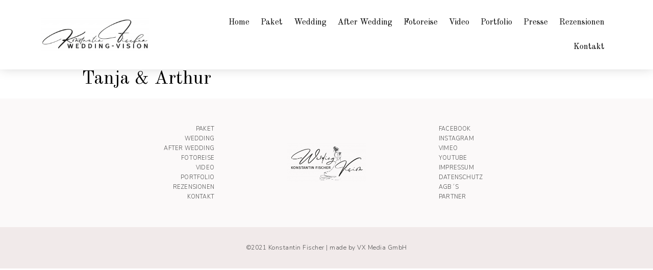

--- FILE ---
content_type: text/html; charset=UTF-8
request_url: https://wedding-vision.net/rezension/tanja-arthur/
body_size: 8192
content:
<!doctype html>
<html lang="de">
<head>
	<meta charset="UTF-8">
		<meta name="viewport" content="width=device-width, initial-scale=1">
	<link rel="profile" href="http://gmpg.org/xfn/11">
	<meta name='robots' content='index, follow, max-image-preview:large, max-snippet:-1, max-video-preview:-1' />

	<!-- This site is optimized with the Yoast SEO plugin v20.7 - https://yoast.com/wordpress/plugins/seo/ -->
	<title>Tanja &amp; Arthur - Konstantin Fischer Hochzeitsfotograf Ulm/Neu-Ulm</title><link rel="preload" as="style" href="https://fonts.googleapis.com/css?family=Old%20Standard%20TT%3A100%2C100italic%2C200%2C200italic%2C300%2C300italic%2C400%2C400italic%2C500%2C500italic%2C600%2C600italic%2C700%2C700italic%2C800%2C800italic%2C900%2C900italic%7CNunito%20Sans%3A100%2C100italic%2C200%2C200italic%2C300%2C300italic%2C400%2C400italic%2C500%2C500italic%2C600%2C600italic%2C700%2C700italic%2C800%2C800italic%2C900%2C900italic&#038;display=swap" /><link rel="stylesheet" href="https://fonts.googleapis.com/css?family=Old%20Standard%20TT%3A100%2C100italic%2C200%2C200italic%2C300%2C300italic%2C400%2C400italic%2C500%2C500italic%2C600%2C600italic%2C700%2C700italic%2C800%2C800italic%2C900%2C900italic%7CNunito%20Sans%3A100%2C100italic%2C200%2C200italic%2C300%2C300italic%2C400%2C400italic%2C500%2C500italic%2C600%2C600italic%2C700%2C700italic%2C800%2C800italic%2C900%2C900italic&#038;display=swap" media="print" onload="this.media='all'" /><noscript><link rel="stylesheet" href="https://fonts.googleapis.com/css?family=Old%20Standard%20TT%3A100%2C100italic%2C200%2C200italic%2C300%2C300italic%2C400%2C400italic%2C500%2C500italic%2C600%2C600italic%2C700%2C700italic%2C800%2C800italic%2C900%2C900italic%7CNunito%20Sans%3A100%2C100italic%2C200%2C200italic%2C300%2C300italic%2C400%2C400italic%2C500%2C500italic%2C600%2C600italic%2C700%2C700italic%2C800%2C800italic%2C900%2C900italic&#038;display=swap" /></noscript><link rel="stylesheet" href="https://wedding-vision.net/wp-content/cache/min/1/b208ee27577185b2803963419213e011.css" media="all" data-minify="1" />
	<link rel="canonical" href="https://wedding-vision.net/rezension/tanja-arthur/" />
	<meta property="og:locale" content="de_DE" />
	<meta property="og:type" content="article" />
	<meta property="og:title" content="Tanja &amp; Arthur - Konstantin Fischer Hochzeitsfotograf Ulm/Neu-Ulm" />
	<meta property="og:url" content="https://wedding-vision.net/rezension/tanja-arthur/" />
	<meta property="og:site_name" content="Konstantin Fischer Hochzeitsfotograf Ulm/Neu-Ulm" />
	<meta property="article:modified_time" content="2021-10-25T13:13:42+00:00" />
	<meta name="twitter:card" content="summary_large_image" />
	<script type="application/ld+json" class="yoast-schema-graph">{"@context":"https://schema.org","@graph":[{"@type":"WebPage","@id":"https://wedding-vision.net/rezension/tanja-arthur/","url":"https://wedding-vision.net/rezension/tanja-arthur/","name":"Tanja & Arthur - Konstantin Fischer Hochzeitsfotograf Ulm/Neu-Ulm","isPartOf":{"@id":"https://wedding-vision.net/#website"},"datePublished":"2021-10-21T09:26:14+00:00","dateModified":"2021-10-25T13:13:42+00:00","breadcrumb":{"@id":"https://wedding-vision.net/rezension/tanja-arthur/#breadcrumb"},"inLanguage":"de","potentialAction":[{"@type":"ReadAction","target":["https://wedding-vision.net/rezension/tanja-arthur/"]}]},{"@type":"BreadcrumbList","@id":"https://wedding-vision.net/rezension/tanja-arthur/#breadcrumb","itemListElement":[{"@type":"ListItem","position":1,"name":"Startseite","item":"https://wedding-vision.net/"},{"@type":"ListItem","position":2,"name":"Tanja &#038; Arthur"}]},{"@type":"WebSite","@id":"https://wedding-vision.net/#website","url":"https://wedding-vision.net/","name":"Konstantin Fischer Hochzeitsfotograf Ulm/Neu-Ulm","description":"Wedding Vision, Hochzeitsfotograf, Hochzeitsvideograf, After Wedding, Fotoreisen","potentialAction":[{"@type":"SearchAction","target":{"@type":"EntryPoint","urlTemplate":"https://wedding-vision.net/?s={search_term_string}"},"query-input":"required name=search_term_string"}],"inLanguage":"de"}]}</script>
	<!-- / Yoast SEO plugin. -->


<link href='https://fonts.gstatic.com' crossorigin rel='preconnect' />
<link rel="alternate" type="application/rss+xml" title="Konstantin Fischer Hochzeitsfotograf Ulm/Neu-Ulm &raquo; Feed" href="https://wedding-vision.net/feed/" />
<link rel="alternate" title="oEmbed (JSON)" type="application/json+oembed" href="https://wedding-vision.net/wp-json/oembed/1.0/embed?url=https%3A%2F%2Fwedding-vision.net%2Frezension%2Ftanja-arthur%2F" />
<link rel="alternate" title="oEmbed (XML)" type="text/xml+oembed" href="https://wedding-vision.net/wp-json/oembed/1.0/embed?url=https%3A%2F%2Fwedding-vision.net%2Frezension%2Ftanja-arthur%2F&#038;format=xml" />
<style id='wp-img-auto-sizes-contain-inline-css' type='text/css'>
img:is([sizes=auto i],[sizes^="auto," i]){contain-intrinsic-size:3000px 1500px}
/*# sourceURL=wp-img-auto-sizes-contain-inline-css */
</style>

<style id='wp-emoji-styles-inline-css' type='text/css'>

	img.wp-smiley, img.emoji {
		display: inline !important;
		border: none !important;
		box-shadow: none !important;
		height: 1em !important;
		width: 1em !important;
		margin: 0 0.07em !important;
		vertical-align: -0.1em !important;
		background: none !important;
		padding: 0 !important;
	}
/*# sourceURL=wp-emoji-styles-inline-css */
</style>

<style id='global-styles-inline-css' type='text/css'>
:root{--wp--preset--aspect-ratio--square: 1;--wp--preset--aspect-ratio--4-3: 4/3;--wp--preset--aspect-ratio--3-4: 3/4;--wp--preset--aspect-ratio--3-2: 3/2;--wp--preset--aspect-ratio--2-3: 2/3;--wp--preset--aspect-ratio--16-9: 16/9;--wp--preset--aspect-ratio--9-16: 9/16;--wp--preset--color--black: #000000;--wp--preset--color--cyan-bluish-gray: #abb8c3;--wp--preset--color--white: #ffffff;--wp--preset--color--pale-pink: #f78da7;--wp--preset--color--vivid-red: #cf2e2e;--wp--preset--color--luminous-vivid-orange: #ff6900;--wp--preset--color--luminous-vivid-amber: #fcb900;--wp--preset--color--light-green-cyan: #7bdcb5;--wp--preset--color--vivid-green-cyan: #00d084;--wp--preset--color--pale-cyan-blue: #8ed1fc;--wp--preset--color--vivid-cyan-blue: #0693e3;--wp--preset--color--vivid-purple: #9b51e0;--wp--preset--gradient--vivid-cyan-blue-to-vivid-purple: linear-gradient(135deg,rgb(6,147,227) 0%,rgb(155,81,224) 100%);--wp--preset--gradient--light-green-cyan-to-vivid-green-cyan: linear-gradient(135deg,rgb(122,220,180) 0%,rgb(0,208,130) 100%);--wp--preset--gradient--luminous-vivid-amber-to-luminous-vivid-orange: linear-gradient(135deg,rgb(252,185,0) 0%,rgb(255,105,0) 100%);--wp--preset--gradient--luminous-vivid-orange-to-vivid-red: linear-gradient(135deg,rgb(255,105,0) 0%,rgb(207,46,46) 100%);--wp--preset--gradient--very-light-gray-to-cyan-bluish-gray: linear-gradient(135deg,rgb(238,238,238) 0%,rgb(169,184,195) 100%);--wp--preset--gradient--cool-to-warm-spectrum: linear-gradient(135deg,rgb(74,234,220) 0%,rgb(151,120,209) 20%,rgb(207,42,186) 40%,rgb(238,44,130) 60%,rgb(251,105,98) 80%,rgb(254,248,76) 100%);--wp--preset--gradient--blush-light-purple: linear-gradient(135deg,rgb(255,206,236) 0%,rgb(152,150,240) 100%);--wp--preset--gradient--blush-bordeaux: linear-gradient(135deg,rgb(254,205,165) 0%,rgb(254,45,45) 50%,rgb(107,0,62) 100%);--wp--preset--gradient--luminous-dusk: linear-gradient(135deg,rgb(255,203,112) 0%,rgb(199,81,192) 50%,rgb(65,88,208) 100%);--wp--preset--gradient--pale-ocean: linear-gradient(135deg,rgb(255,245,203) 0%,rgb(182,227,212) 50%,rgb(51,167,181) 100%);--wp--preset--gradient--electric-grass: linear-gradient(135deg,rgb(202,248,128) 0%,rgb(113,206,126) 100%);--wp--preset--gradient--midnight: linear-gradient(135deg,rgb(2,3,129) 0%,rgb(40,116,252) 100%);--wp--preset--font-size--small: 13px;--wp--preset--font-size--medium: 20px;--wp--preset--font-size--large: 36px;--wp--preset--font-size--x-large: 42px;--wp--preset--spacing--20: 0.44rem;--wp--preset--spacing--30: 0.67rem;--wp--preset--spacing--40: 1rem;--wp--preset--spacing--50: 1.5rem;--wp--preset--spacing--60: 2.25rem;--wp--preset--spacing--70: 3.38rem;--wp--preset--spacing--80: 5.06rem;--wp--preset--shadow--natural: 6px 6px 9px rgba(0, 0, 0, 0.2);--wp--preset--shadow--deep: 12px 12px 50px rgba(0, 0, 0, 0.4);--wp--preset--shadow--sharp: 6px 6px 0px rgba(0, 0, 0, 0.2);--wp--preset--shadow--outlined: 6px 6px 0px -3px rgb(255, 255, 255), 6px 6px rgb(0, 0, 0);--wp--preset--shadow--crisp: 6px 6px 0px rgb(0, 0, 0);}:where(.is-layout-flex){gap: 0.5em;}:where(.is-layout-grid){gap: 0.5em;}body .is-layout-flex{display: flex;}.is-layout-flex{flex-wrap: wrap;align-items: center;}.is-layout-flex > :is(*, div){margin: 0;}body .is-layout-grid{display: grid;}.is-layout-grid > :is(*, div){margin: 0;}:where(.wp-block-columns.is-layout-flex){gap: 2em;}:where(.wp-block-columns.is-layout-grid){gap: 2em;}:where(.wp-block-post-template.is-layout-flex){gap: 1.25em;}:where(.wp-block-post-template.is-layout-grid){gap: 1.25em;}.has-black-color{color: var(--wp--preset--color--black) !important;}.has-cyan-bluish-gray-color{color: var(--wp--preset--color--cyan-bluish-gray) !important;}.has-white-color{color: var(--wp--preset--color--white) !important;}.has-pale-pink-color{color: var(--wp--preset--color--pale-pink) !important;}.has-vivid-red-color{color: var(--wp--preset--color--vivid-red) !important;}.has-luminous-vivid-orange-color{color: var(--wp--preset--color--luminous-vivid-orange) !important;}.has-luminous-vivid-amber-color{color: var(--wp--preset--color--luminous-vivid-amber) !important;}.has-light-green-cyan-color{color: var(--wp--preset--color--light-green-cyan) !important;}.has-vivid-green-cyan-color{color: var(--wp--preset--color--vivid-green-cyan) !important;}.has-pale-cyan-blue-color{color: var(--wp--preset--color--pale-cyan-blue) !important;}.has-vivid-cyan-blue-color{color: var(--wp--preset--color--vivid-cyan-blue) !important;}.has-vivid-purple-color{color: var(--wp--preset--color--vivid-purple) !important;}.has-black-background-color{background-color: var(--wp--preset--color--black) !important;}.has-cyan-bluish-gray-background-color{background-color: var(--wp--preset--color--cyan-bluish-gray) !important;}.has-white-background-color{background-color: var(--wp--preset--color--white) !important;}.has-pale-pink-background-color{background-color: var(--wp--preset--color--pale-pink) !important;}.has-vivid-red-background-color{background-color: var(--wp--preset--color--vivid-red) !important;}.has-luminous-vivid-orange-background-color{background-color: var(--wp--preset--color--luminous-vivid-orange) !important;}.has-luminous-vivid-amber-background-color{background-color: var(--wp--preset--color--luminous-vivid-amber) !important;}.has-light-green-cyan-background-color{background-color: var(--wp--preset--color--light-green-cyan) !important;}.has-vivid-green-cyan-background-color{background-color: var(--wp--preset--color--vivid-green-cyan) !important;}.has-pale-cyan-blue-background-color{background-color: var(--wp--preset--color--pale-cyan-blue) !important;}.has-vivid-cyan-blue-background-color{background-color: var(--wp--preset--color--vivid-cyan-blue) !important;}.has-vivid-purple-background-color{background-color: var(--wp--preset--color--vivid-purple) !important;}.has-black-border-color{border-color: var(--wp--preset--color--black) !important;}.has-cyan-bluish-gray-border-color{border-color: var(--wp--preset--color--cyan-bluish-gray) !important;}.has-white-border-color{border-color: var(--wp--preset--color--white) !important;}.has-pale-pink-border-color{border-color: var(--wp--preset--color--pale-pink) !important;}.has-vivid-red-border-color{border-color: var(--wp--preset--color--vivid-red) !important;}.has-luminous-vivid-orange-border-color{border-color: var(--wp--preset--color--luminous-vivid-orange) !important;}.has-luminous-vivid-amber-border-color{border-color: var(--wp--preset--color--luminous-vivid-amber) !important;}.has-light-green-cyan-border-color{border-color: var(--wp--preset--color--light-green-cyan) !important;}.has-vivid-green-cyan-border-color{border-color: var(--wp--preset--color--vivid-green-cyan) !important;}.has-pale-cyan-blue-border-color{border-color: var(--wp--preset--color--pale-cyan-blue) !important;}.has-vivid-cyan-blue-border-color{border-color: var(--wp--preset--color--vivid-cyan-blue) !important;}.has-vivid-purple-border-color{border-color: var(--wp--preset--color--vivid-purple) !important;}.has-vivid-cyan-blue-to-vivid-purple-gradient-background{background: var(--wp--preset--gradient--vivid-cyan-blue-to-vivid-purple) !important;}.has-light-green-cyan-to-vivid-green-cyan-gradient-background{background: var(--wp--preset--gradient--light-green-cyan-to-vivid-green-cyan) !important;}.has-luminous-vivid-amber-to-luminous-vivid-orange-gradient-background{background: var(--wp--preset--gradient--luminous-vivid-amber-to-luminous-vivid-orange) !important;}.has-luminous-vivid-orange-to-vivid-red-gradient-background{background: var(--wp--preset--gradient--luminous-vivid-orange-to-vivid-red) !important;}.has-very-light-gray-to-cyan-bluish-gray-gradient-background{background: var(--wp--preset--gradient--very-light-gray-to-cyan-bluish-gray) !important;}.has-cool-to-warm-spectrum-gradient-background{background: var(--wp--preset--gradient--cool-to-warm-spectrum) !important;}.has-blush-light-purple-gradient-background{background: var(--wp--preset--gradient--blush-light-purple) !important;}.has-blush-bordeaux-gradient-background{background: var(--wp--preset--gradient--blush-bordeaux) !important;}.has-luminous-dusk-gradient-background{background: var(--wp--preset--gradient--luminous-dusk) !important;}.has-pale-ocean-gradient-background{background: var(--wp--preset--gradient--pale-ocean) !important;}.has-electric-grass-gradient-background{background: var(--wp--preset--gradient--electric-grass) !important;}.has-midnight-gradient-background{background: var(--wp--preset--gradient--midnight) !important;}.has-small-font-size{font-size: var(--wp--preset--font-size--small) !important;}.has-medium-font-size{font-size: var(--wp--preset--font-size--medium) !important;}.has-large-font-size{font-size: var(--wp--preset--font-size--large) !important;}.has-x-large-font-size{font-size: var(--wp--preset--font-size--x-large) !important;}
/*# sourceURL=global-styles-inline-css */
</style>

<style id='classic-theme-styles-inline-css' type='text/css'>
/*! This file is auto-generated */
.wp-block-button__link{color:#fff;background-color:#32373c;border-radius:9999px;box-shadow:none;text-decoration:none;padding:calc(.667em + 2px) calc(1.333em + 2px);font-size:1.125em}.wp-block-file__button{background:#32373c;color:#fff;text-decoration:none}
/*# sourceURL=/wp-includes/css/classic-themes.min.css */
</style>





<link rel='stylesheet' id='elementor-post-7-css' href='https://wedding-vision.net/wp-content/uploads/elementor/css/post-7.css?ver=1684768157' type='text/css' media='all' />




<link rel='stylesheet' id='elementor-global-css' href='https://wedding-vision.net/wp-content/uploads/elementor/css/global.css?ver=1684768160' type='text/css' media='all' />
<link rel='stylesheet' id='elementor-post-10-css' href='https://wedding-vision.net/wp-content/uploads/elementor/css/post-10.css?ver=1684768159' type='text/css' media='all' />
<link rel='stylesheet' id='elementor-post-13-css' href='https://wedding-vision.net/wp-content/uploads/elementor/css/post-13.css?ver=1684768159' type='text/css' media='all' />




<link rel="preconnect" href="https://fonts.gstatic.com/" crossorigin><script type="text/javascript" src="https://wedding-vision.net/wp-includes/js/jquery/jquery.min.js?ver=3.7.1" id="jquery-core-js"></script>
<script type="text/javascript" src="https://wedding-vision.net/wp-includes/js/jquery/jquery-migrate.min.js?ver=3.4.1" id="jquery-migrate-js"></script>
<script type="text/javascript" src="https://wedding-vision.net/wp-content/plugins/elementor/assets/lib/font-awesome/js/v4-shims.min.js?ver=3.13.2" id="font-awesome-4-shim-js"></script>
<link rel="https://api.w.org/" href="https://wedding-vision.net/wp-json/" /><link rel="alternate" title="JSON" type="application/json" href="https://wedding-vision.net/wp-json/wp/v2/rezension/2442" /><link rel="EditURI" type="application/rsd+xml" title="RSD" href="https://wedding-vision.net/xmlrpc.php?rsd" />
<meta name="generator" content="WordPress 6.9" />
<link rel='shortlink' href='https://wedding-vision.net/?p=2442' />
<meta name="generator" content="Elementor 3.13.2; features: e_dom_optimization, a11y_improvements, additional_custom_breakpoints; settings: css_print_method-external, google_font-enabled, font_display-auto">
<noscript><style>.lazyload[data-src]{display:none !important;}</style></noscript><style>.lazyload{background-image:none !important;}.lazyload:before{background-image:none !important;}</style><link rel="icon" href="https://wedding-vision.net/wp-content/uploads/2021/10/k-fischer_Favicon.svg" sizes="32x32" />
<link rel="icon" href="https://wedding-vision.net/wp-content/uploads/2021/10/k-fischer_Favicon.svg" sizes="192x192" />
<link rel="apple-touch-icon" href="https://wedding-vision.net/wp-content/uploads/2021/10/k-fischer_Favicon.svg" />
<meta name="msapplication-TileImage" content="https://wedding-vision.net/wp-content/uploads/2021/10/k-fischer_Favicon.svg" />



</head>
<body class="wp-singular rezension-template-default single single-rezension postid-2442 wp-theme-hello-elementor wp-child-theme-weddingVision elementor-default elementor-kit-7">

		<div data-elementor-type="header" data-elementor-id="10" class="elementor elementor-10 elementor-location-header">
								<header class="elementor-section elementor-top-section elementor-element elementor-element-c77f42f elementor-section-height-min-height elementor-section-content-middle elementor-section-stretched elementor-section-boxed elementor-section-height-default elementor-section-items-middle" data-id="c77f42f" data-element_type="section" data-settings="{&quot;background_background&quot;:&quot;classic&quot;,&quot;sticky&quot;:&quot;top&quot;,&quot;stretch_section&quot;:&quot;section-stretched&quot;,&quot;sticky_effects_offset&quot;:100,&quot;sticky_on&quot;:[&quot;desktop&quot;,&quot;tablet&quot;,&quot;mobile&quot;],&quot;sticky_offset&quot;:0}">
						<div class="elementor-container elementor-column-gap-default">
					<div class="elementor-column elementor-col-33 elementor-top-column elementor-element elementor-element-367efce" data-id="367efce" data-element_type="column">
			<div class="elementor-widget-wrap elementor-element-populated">
								<div class="elementor-element elementor-element-baf0c4f logo dce_masking-none elementor-widget elementor-widget-image" data-id="baf0c4f" data-element_type="widget" data-widget_type="image.default">
				<div class="elementor-widget-container">
																<a href="https://wedding-vision.net/">
							<img width="2325" height="732" src="[data-uri]" class="attachment-full size-full wp-image-2730 lazyload" alt=""   data-src="https://wedding-vision.net/wp-content/uploads/2021/10/k.fischer_wedding-vision.png" decoding="async" data-srcset="https://wedding-vision.net/wp-content/uploads/2021/10/k.fischer_wedding-vision.png 2325w, https://wedding-vision.net/wp-content/uploads/2021/10/k.fischer_wedding-vision-300x94.png 300w, https://wedding-vision.net/wp-content/uploads/2021/10/k.fischer_wedding-vision-1024x322.png 1024w, https://wedding-vision.net/wp-content/uploads/2021/10/k.fischer_wedding-vision-768x242.png 768w, https://wedding-vision.net/wp-content/uploads/2021/10/k.fischer_wedding-vision-1536x484.png 1536w, https://wedding-vision.net/wp-content/uploads/2021/10/k.fischer_wedding-vision-2048x645.png 2048w" data-sizes="auto" /><noscript><img width="2325" height="732" src="https://wedding-vision.net/wp-content/uploads/2021/10/k.fischer_wedding-vision.png" class="attachment-full size-full wp-image-2730" alt="" srcset="https://wedding-vision.net/wp-content/uploads/2021/10/k.fischer_wedding-vision.png 2325w, https://wedding-vision.net/wp-content/uploads/2021/10/k.fischer_wedding-vision-300x94.png 300w, https://wedding-vision.net/wp-content/uploads/2021/10/k.fischer_wedding-vision-1024x322.png 1024w, https://wedding-vision.net/wp-content/uploads/2021/10/k.fischer_wedding-vision-768x242.png 768w, https://wedding-vision.net/wp-content/uploads/2021/10/k.fischer_wedding-vision-1536x484.png 1536w, https://wedding-vision.net/wp-content/uploads/2021/10/k.fischer_wedding-vision-2048x645.png 2048w" sizes="(max-width: 2325px) 100vw, 2325px" data-eio="l" /></noscript>								</a>
															</div>
				</div>
					</div>
		</div>
				<div class="elementor-column elementor-col-66 elementor-top-column elementor-element elementor-element-f009b60" data-id="f009b60" data-element_type="column">
			<div class="elementor-widget-wrap elementor-element-populated">
								<div class="elementor-element elementor-element-348978f elementor-nav-menu__align-right elementor-nav-menu--stretch elementor-nav-menu--dropdown-tablet elementor-nav-menu__text-align-aside elementor-nav-menu--toggle elementor-nav-menu--burger elementor-widget elementor-widget-nav-menu" data-id="348978f" data-element_type="widget" data-settings="{&quot;full_width&quot;:&quot;stretch&quot;,&quot;layout&quot;:&quot;horizontal&quot;,&quot;submenu_icon&quot;:{&quot;value&quot;:&quot;&lt;i class=\&quot;fas fa-caret-down\&quot;&gt;&lt;\/i&gt;&quot;,&quot;library&quot;:&quot;fa-solid&quot;},&quot;toggle&quot;:&quot;burger&quot;}" data-widget_type="nav-menu.default">
				<div class="elementor-widget-container">
						<nav class="elementor-nav-menu--main elementor-nav-menu__container elementor-nav-menu--layout-horizontal e--pointer-underline e--animation-fade">
				<ul id="menu-1-348978f" class="elementor-nav-menu"><li class="menu-item menu-item-type-post_type menu-item-object-page menu-item-home menu-item-83"><a href="https://wedding-vision.net/" class="elementor-item">Home</a></li>
<li class="menu-item menu-item-type-post_type menu-item-object-page menu-item-81"><a href="https://wedding-vision.net/paket/" class="elementor-item">Paket</a></li>
<li class="menu-item menu-item-type-post_type menu-item-object-page menu-item-80"><a href="https://wedding-vision.net/wedding/" class="elementor-item">Wedding</a></li>
<li class="menu-item menu-item-type-post_type menu-item-object-page menu-item-79"><a href="https://wedding-vision.net/after-wedding/" class="elementor-item">After Wedding</a></li>
<li class="menu-item menu-item-type-post_type menu-item-object-page menu-item-672"><a href="https://wedding-vision.net/fotoreise/" class="elementor-item">Fotoreise</a></li>
<li class="menu-item menu-item-type-post_type menu-item-object-page menu-item-77"><a href="https://wedding-vision.net/video/" class="elementor-item">Video</a></li>
<li class="menu-item menu-item-type-post_type menu-item-object-page menu-item-78"><a href="https://wedding-vision.net/portfolio/" class="elementor-item">Portfolio</a></li>
<li class="menu-item menu-item-type-post_type menu-item-object-page menu-item-82"><a href="https://wedding-vision.net/presse/" class="elementor-item">Presse</a></li>
<li class="menu-item menu-item-type-post_type menu-item-object-page menu-item-903"><a href="https://wedding-vision.net/rezensionen/" class="elementor-item">Rezensionen</a></li>
<li class="menu-item menu-item-type-post_type menu-item-object-page menu-item-76"><a href="https://wedding-vision.net/kontakt/" class="elementor-item">Kontakt</a></li>
</ul>			</nav>
					<div class="elementor-menu-toggle" role="button" tabindex="0" aria-label="Menü Umschalter" aria-expanded="false">
			<i aria-hidden="true" role="presentation" class="elementor-menu-toggle__icon--open eicon-menu-bar"></i><i aria-hidden="true" role="presentation" class="elementor-menu-toggle__icon--close eicon-close"></i>			<span class="elementor-screen-only">Menü</span>
		</div>
					<nav class="elementor-nav-menu--dropdown elementor-nav-menu__container" aria-hidden="true">
				<ul id="menu-2-348978f" class="elementor-nav-menu"><li class="menu-item menu-item-type-post_type menu-item-object-page menu-item-home menu-item-83"><a href="https://wedding-vision.net/" class="elementor-item" tabindex="-1">Home</a></li>
<li class="menu-item menu-item-type-post_type menu-item-object-page menu-item-81"><a href="https://wedding-vision.net/paket/" class="elementor-item" tabindex="-1">Paket</a></li>
<li class="menu-item menu-item-type-post_type menu-item-object-page menu-item-80"><a href="https://wedding-vision.net/wedding/" class="elementor-item" tabindex="-1">Wedding</a></li>
<li class="menu-item menu-item-type-post_type menu-item-object-page menu-item-79"><a href="https://wedding-vision.net/after-wedding/" class="elementor-item" tabindex="-1">After Wedding</a></li>
<li class="menu-item menu-item-type-post_type menu-item-object-page menu-item-672"><a href="https://wedding-vision.net/fotoreise/" class="elementor-item" tabindex="-1">Fotoreise</a></li>
<li class="menu-item menu-item-type-post_type menu-item-object-page menu-item-77"><a href="https://wedding-vision.net/video/" class="elementor-item" tabindex="-1">Video</a></li>
<li class="menu-item menu-item-type-post_type menu-item-object-page menu-item-78"><a href="https://wedding-vision.net/portfolio/" class="elementor-item" tabindex="-1">Portfolio</a></li>
<li class="menu-item menu-item-type-post_type menu-item-object-page menu-item-82"><a href="https://wedding-vision.net/presse/" class="elementor-item" tabindex="-1">Presse</a></li>
<li class="menu-item menu-item-type-post_type menu-item-object-page menu-item-903"><a href="https://wedding-vision.net/rezensionen/" class="elementor-item" tabindex="-1">Rezensionen</a></li>
<li class="menu-item menu-item-type-post_type menu-item-object-page menu-item-76"><a href="https://wedding-vision.net/kontakt/" class="elementor-item" tabindex="-1">Kontakt</a></li>
</ul>			</nav>
				</div>
				</div>
					</div>
		</div>
							</div>
		</header>
						</div>
		
<main class="site-main post-2442 rezension type-rezension status-publish hentry" role="main">
			<header class="page-header">
			<h1 class="entry-title">Tanja &#038; Arthur</h1>		</header>
		<div class="page-content">
				<div class="post-tags">
					</div>
			</div>

	</main>

			<div data-elementor-type="footer" data-elementor-id="13" class="elementor elementor-13 elementor-location-footer">
								<section class="elementor-section elementor-top-section elementor-element elementor-element-73151f1 elementor-section-content-middle elementor-section-boxed elementor-section-height-default elementor-section-height-default" data-id="73151f1" data-element_type="section" data-settings="{&quot;background_background&quot;:&quot;classic&quot;}">
						<div class="elementor-container elementor-column-gap-wider">
					<div class="elementor-column elementor-col-33 elementor-top-column elementor-element elementor-element-aa79adb" data-id="aa79adb" data-element_type="column">
			<div class="elementor-widget-wrap elementor-element-populated">
								<div class="elementor-element elementor-element-5d43e36 elementor-align-right elementor-mobile-align-center elementor-icon-list--layout-traditional elementor-list-item-link-full_width elementor-widget elementor-widget-icon-list" data-id="5d43e36" data-element_type="widget" data-widget_type="icon-list.default">
				<div class="elementor-widget-container">
					<ul class="elementor-icon-list-items">
							<li class="elementor-icon-list-item">
											<a href="https://wedding-vision.net/paket/">

											<span class="elementor-icon-list-text">Paket</span>
											</a>
									</li>
								<li class="elementor-icon-list-item">
											<a href="https://wedding-vision.net/wedding/">

											<span class="elementor-icon-list-text">Wedding</span>
											</a>
									</li>
								<li class="elementor-icon-list-item">
											<a href="https://wedding-vision.net/after-wedding/">

											<span class="elementor-icon-list-text">After Wedding</span>
											</a>
									</li>
								<li class="elementor-icon-list-item">
											<a href="https://wedding-vision.net/fotoreise/">

											<span class="elementor-icon-list-text">Fotoreise</span>
											</a>
									</li>
								<li class="elementor-icon-list-item">
											<a href="https://wedding-vision.net/video/">

											<span class="elementor-icon-list-text">Video</span>
											</a>
									</li>
								<li class="elementor-icon-list-item">
											<a href="https://wedding-vision.net/portfolio/">

											<span class="elementor-icon-list-text">Portfolio</span>
											</a>
									</li>
								<li class="elementor-icon-list-item">
											<a href="https://wedding-vision.net/rezensionen/">

											<span class="elementor-icon-list-text">Rezensionen</span>
											</a>
									</li>
								<li class="elementor-icon-list-item">
											<a href="https://wedding-vision.net/kontakt/">

											<span class="elementor-icon-list-text">Kontakt</span>
											</a>
									</li>
						</ul>
				</div>
				</div>
					</div>
		</div>
				<div class="elementor-column elementor-col-33 elementor-top-column elementor-element elementor-element-9ca51e8" data-id="9ca51e8" data-element_type="column">
			<div class="elementor-widget-wrap elementor-element-populated">
								<div class="elementor-element elementor-element-b4b238e dce_masking-none elementor-widget elementor-widget-image" data-id="b4b238e" data-element_type="widget" data-widget_type="image.default">
				<div class="elementor-widget-container">
																<a href="https://wedding-vision.net/">
							<img width="2480" height="1236" src="[data-uri]" class="attachment-full size-full wp-image-2729 lazyload" alt=""   data-src="https://wedding-vision.net/wp-content/uploads/2021/10/k.fischer_wedding-vision-3.png" decoding="async" data-srcset="https://wedding-vision.net/wp-content/uploads/2021/10/k.fischer_wedding-vision-3.png 2480w, https://wedding-vision.net/wp-content/uploads/2021/10/k.fischer_wedding-vision-3-300x150.png 300w, https://wedding-vision.net/wp-content/uploads/2021/10/k.fischer_wedding-vision-3-1024x510.png 1024w, https://wedding-vision.net/wp-content/uploads/2021/10/k.fischer_wedding-vision-3-768x383.png 768w, https://wedding-vision.net/wp-content/uploads/2021/10/k.fischer_wedding-vision-3-1536x766.png 1536w, https://wedding-vision.net/wp-content/uploads/2021/10/k.fischer_wedding-vision-3-2048x1021.png 2048w" data-sizes="auto" /><noscript><img width="2480" height="1236" src="https://wedding-vision.net/wp-content/uploads/2021/10/k.fischer_wedding-vision-3.png" class="attachment-full size-full wp-image-2729" alt="" srcset="https://wedding-vision.net/wp-content/uploads/2021/10/k.fischer_wedding-vision-3.png 2480w, https://wedding-vision.net/wp-content/uploads/2021/10/k.fischer_wedding-vision-3-300x150.png 300w, https://wedding-vision.net/wp-content/uploads/2021/10/k.fischer_wedding-vision-3-1024x510.png 1024w, https://wedding-vision.net/wp-content/uploads/2021/10/k.fischer_wedding-vision-3-768x383.png 768w, https://wedding-vision.net/wp-content/uploads/2021/10/k.fischer_wedding-vision-3-1536x766.png 1536w, https://wedding-vision.net/wp-content/uploads/2021/10/k.fischer_wedding-vision-3-2048x1021.png 2048w" sizes="(max-width: 2480px) 100vw, 2480px" data-eio="l" /></noscript>								</a>
															</div>
				</div>
					</div>
		</div>
				<div class="elementor-column elementor-col-33 elementor-top-column elementor-element elementor-element-593072d" data-id="593072d" data-element_type="column">
			<div class="elementor-widget-wrap elementor-element-populated">
								<div class="elementor-element elementor-element-02f898f elementor-align-left elementor-mobile-align-center elementor-icon-list--layout-traditional elementor-list-item-link-full_width elementor-widget elementor-widget-icon-list" data-id="02f898f" data-element_type="widget" data-widget_type="icon-list.default">
				<div class="elementor-widget-container">
					<ul class="elementor-icon-list-items">
							<li class="elementor-icon-list-item">
											<a href="https://www.facebook.com/WeddingVision.net" target="_blank">

											<span class="elementor-icon-list-text">Facebook</span>
											</a>
									</li>
								<li class="elementor-icon-list-item">
											<a href="https://www.instagram.com/kostafischer/" target="_blank">

											<span class="elementor-icon-list-text">Instagram</span>
											</a>
									</li>
								<li class="elementor-icon-list-item">
										<span class="elementor-icon-list-text">Vimeo</span>
									</li>
								<li class="elementor-icon-list-item">
											<a href="https://wedding-vision.net/wedding/">

											<span class="elementor-icon-list-text">YouTube</span>
											</a>
									</li>
								<li class="elementor-icon-list-item">
											<a href="https://wedding-vision.net/impressum/">

											<span class="elementor-icon-list-text">Impressum</span>
											</a>
									</li>
								<li class="elementor-icon-list-item">
											<a href="https://wedding-vision.net/privacy-policy/">

											<span class="elementor-icon-list-text">Datenschutz</span>
											</a>
									</li>
								<li class="elementor-icon-list-item">
											<a href="https://wedding-vision.net/agbs/">

											<span class="elementor-icon-list-text">AGB´s</span>
											</a>
									</li>
								<li class="elementor-icon-list-item">
											<a href="https://wedding-vision.net/partner/">

											<span class="elementor-icon-list-text">Partner</span>
											</a>
									</li>
						</ul>
				</div>
				</div>
					</div>
		</div>
							</div>
		</section>
				<section data-dce-background-color="#F1EAEA" class="elementor-section elementor-top-section elementor-element elementor-element-5e707b3 elementor-section-boxed elementor-section-height-default elementor-section-height-default" data-id="5e707b3" data-element_type="section" data-settings="{&quot;background_background&quot;:&quot;classic&quot;}">
						<div class="elementor-container elementor-column-gap-wider">
					<div class="elementor-column elementor-col-100 elementor-top-column elementor-element elementor-element-03b383f" data-id="03b383f" data-element_type="column">
			<div class="elementor-widget-wrap elementor-element-populated">
								<div class="elementor-element elementor-element-85ec01b elementor-widget elementor-widget-heading" data-id="85ec01b" data-element_type="widget" data-widget_type="heading.default">
				<div class="elementor-widget-container">
			<h2 class="elementor-heading-title elementor-size-default">©2021 Konstantin Fischer | <a href="https://vx-media.de/" target="_blank">made by VX Media GmbH</a></h2>		</div>
				</div>
					</div>
		</div>
							</div>
		</section>
						</div>
		
<script type="speculationrules">
{"prefetch":[{"source":"document","where":{"and":[{"href_matches":"/*"},{"not":{"href_matches":["/wp-*.php","/wp-admin/*","/wp-content/uploads/*","/wp-content/*","/wp-content/plugins/*","/wp-content/themes/weddingVision/*","/wp-content/themes/hello-elementor/*","/*\\?(.+)"]}},{"not":{"selector_matches":"a[rel~=\"nofollow\"]"}},{"not":{"selector_matches":".no-prefetch, .no-prefetch a"}}]},"eagerness":"conservative"}]}
</script>
<script type="text/javascript" id="eio-lazy-load-js-before">
/* <![CDATA[ */
var eio_lazy_vars = {"exactdn_domain":"","skip_autoscale":0,"threshold":0};
//# sourceURL=eio-lazy-load-js-before
/* ]]> */
</script>
<script type="text/javascript" src="https://wedding-vision.net/wp-content/plugins/ewww-image-optimizer/includes/lazysizes.min.js?ver=700" id="eio-lazy-load-js"></script>
<script type="text/javascript" src="https://wedding-vision.net/wp-content/plugins/elementor-pro/assets/lib/smartmenus/jquery.smartmenus.min.js?ver=1.0.1" id="smartmenus-js"></script>
<script type="text/javascript" src="https://wedding-vision.net/wp-content/plugins/elementor-pro/assets/js/webpack-pro.runtime.min.js?ver=3.13.1" id="elementor-pro-webpack-runtime-js"></script>
<script type="text/javascript" src="https://wedding-vision.net/wp-content/plugins/elementor/assets/js/webpack.runtime.min.js?ver=3.13.2" id="elementor-webpack-runtime-js"></script>
<script type="text/javascript" src="https://wedding-vision.net/wp-content/plugins/elementor/assets/js/frontend-modules.min.js?ver=3.13.2" id="elementor-frontend-modules-js"></script>
<script type="text/javascript" src="https://wedding-vision.net/wp-includes/js/dist/hooks.min.js?ver=dd5603f07f9220ed27f1" id="wp-hooks-js"></script>
<script type="text/javascript" src="https://wedding-vision.net/wp-includes/js/dist/i18n.min.js?ver=c26c3dc7bed366793375" id="wp-i18n-js"></script>
<script type="text/javascript" id="wp-i18n-js-after">
/* <![CDATA[ */
wp.i18n.setLocaleData( { 'text direction\u0004ltr': [ 'ltr' ] } );
//# sourceURL=wp-i18n-js-after
/* ]]> */
</script>
<script type="text/javascript" id="elementor-pro-frontend-js-before">
/* <![CDATA[ */
var ElementorProFrontendConfig = {"ajaxurl":"https:\/\/wedding-vision.net\/wp-admin\/admin-ajax.php","nonce":"ce3c3493cb","urls":{"assets":"https:\/\/wedding-vision.net\/wp-content\/plugins\/elementor-pro\/assets\/","rest":"https:\/\/wedding-vision.net\/wp-json\/"},"shareButtonsNetworks":{"facebook":{"title":"Facebook","has_counter":true},"twitter":{"title":"Twitter"},"linkedin":{"title":"LinkedIn","has_counter":true},"pinterest":{"title":"Pinterest","has_counter":true},"reddit":{"title":"Reddit","has_counter":true},"vk":{"title":"VK","has_counter":true},"odnoklassniki":{"title":"OK","has_counter":true},"tumblr":{"title":"Tumblr"},"digg":{"title":"Digg"},"skype":{"title":"Skype"},"stumbleupon":{"title":"StumbleUpon","has_counter":true},"mix":{"title":"Mix"},"telegram":{"title":"Telegram"},"pocket":{"title":"Pocket","has_counter":true},"xing":{"title":"XING","has_counter":true},"whatsapp":{"title":"WhatsApp"},"email":{"title":"Email"},"print":{"title":"Print"}},"facebook_sdk":{"lang":"de_DE","app_id":""},"lottie":{"defaultAnimationUrl":"https:\/\/wedding-vision.net\/wp-content\/plugins\/elementor-pro\/modules\/lottie\/assets\/animations\/default.json"}};
//# sourceURL=elementor-pro-frontend-js-before
/* ]]> */
</script>
<script type="text/javascript" src="https://wedding-vision.net/wp-content/plugins/elementor-pro/assets/js/frontend.min.js?ver=3.13.1" id="elementor-pro-frontend-js"></script>
<script type="text/javascript" src="https://wedding-vision.net/wp-content/plugins/elementor/assets/lib/waypoints/waypoints.min.js?ver=4.0.2" id="elementor-waypoints-js"></script>
<script type="text/javascript" src="https://wedding-vision.net/wp-includes/js/jquery/ui/core.min.js?ver=1.13.3" id="jquery-ui-core-js"></script>
<script type="text/javascript" src="https://wedding-vision.net/wp-content/plugins/elementor/assets/lib/swiper/swiper.min.js?ver=5.3.6" id="swiper-js"></script>
<script type="text/javascript" src="https://wedding-vision.net/wp-content/plugins/elementor/assets/lib/share-link/share-link.min.js?ver=3.13.2" id="share-link-js"></script>
<script type="text/javascript" src="https://wedding-vision.net/wp-content/plugins/elementor/assets/lib/dialog/dialog.min.js?ver=4.9.0" id="elementor-dialog-js"></script>
<script type="text/javascript" id="elementor-frontend-js-before">
/* <![CDATA[ */
var elementorFrontendConfig = {"environmentMode":{"edit":false,"wpPreview":false,"isScriptDebug":false},"i18n":{"shareOnFacebook":"Auf Facebook teilen","shareOnTwitter":"Auf Twitter teilen","pinIt":"Anheften","download":"Download","downloadImage":"Bild downloaden","fullscreen":"Vollbild","zoom":"Zoom","share":"Teilen","playVideo":"Video abspielen","previous":"Zur\u00fcck","next":"Weiter","close":"Schlie\u00dfen"},"is_rtl":false,"breakpoints":{"xs":0,"sm":480,"md":768,"lg":1025,"xl":1440,"xxl":1600},"responsive":{"breakpoints":{"mobile":{"label":"Mobile Portrait","value":767,"default_value":767,"direction":"max","is_enabled":true},"mobile_extra":{"label":"Mobile Landscape","value":880,"default_value":880,"direction":"max","is_enabled":false},"tablet":{"label":"Tablet Portrait","value":1024,"default_value":1024,"direction":"max","is_enabled":true},"tablet_extra":{"label":"Tablet Landscape","value":1200,"default_value":1200,"direction":"max","is_enabled":false},"laptop":{"label":"Laptop","value":1366,"default_value":1366,"direction":"max","is_enabled":false},"widescreen":{"label":"Breitbild","value":2400,"default_value":2400,"direction":"min","is_enabled":false}}},"version":"3.13.2","is_static":false,"experimentalFeatures":{"e_dom_optimization":true,"a11y_improvements":true,"additional_custom_breakpoints":true,"theme_builder_v2":true,"page-transitions":true,"notes":true,"loop":true,"form-submissions":true,"e_scroll_snap":true},"urls":{"assets":"https:\/\/wedding-vision.net\/wp-content\/plugins\/elementor\/assets\/"},"swiperClass":"swiper-container","settings":{"page":[],"editorPreferences":[],"dynamicooo":[]},"kit":{"active_breakpoints":["viewport_mobile","viewport_tablet"],"global_image_lightbox":"yes","lightbox_enable_counter":"yes","lightbox_enable_fullscreen":"yes","lightbox_enable_zoom":"yes","lightbox_enable_share":"yes","lightbox_title_src":"title","lightbox_description_src":"description"},"post":{"id":2442,"title":"Tanja%20%26%20Arthur%20-%20Konstantin%20Fischer%20Hochzeitsfotograf%20Ulm%2FNeu-Ulm","excerpt":"","featuredImage":false}};
//# sourceURL=elementor-frontend-js-before
/* ]]> */
</script>
<script type="text/javascript" src="https://wedding-vision.net/wp-content/plugins/elementor/assets/js/frontend.min.js?ver=3.13.2" id="elementor-frontend-js"></script>
<script type="text/javascript" src="https://wedding-vision.net/wp-content/plugins/elementor-pro/assets/js/preloaded-elements-handlers.min.js?ver=3.13.1" id="pro-preloaded-elements-handlers-js"></script>
<script type="text/javascript" src="https://wedding-vision.net/wp-content/plugins/elementor/assets/js/preloaded-modules.min.js?ver=3.13.2" id="preloaded-modules-js"></script>
<script type="text/javascript" src="https://wedding-vision.net/wp-content/plugins/elementor-pro/assets/lib/sticky/jquery.sticky.min.js?ver=3.13.1" id="e-sticky-js"></script>

</body>
</html>

<!-- This website is like a Rocket, isn't it? Performance optimized by WP Rocket. Learn more: https://wp-rocket.me - Debug: cached@1768928186 -->

--- FILE ---
content_type: text/css; charset=utf-8
request_url: https://wedding-vision.net/wp-content/uploads/elementor/css/post-7.css?ver=1684768157
body_size: 590
content:
.elementor-kit-7{--e-global-color-primary:#000000;--e-global-color-secondary:#DD888D;--e-global-color-text:#505050;--e-global-color-accent:#DD888D;--e-global-color-80005f4:#FFFFFF;--e-global-color-56473c4:#FBF9F9;--e-global-typography-primary-font-family:"Old Standard TT";--e-global-typography-primary-font-size:20px;--e-global-typography-primary-font-weight:400;--e-global-typography-secondary-font-family:"Nunito Sans";--e-global-typography-secondary-font-size:14px;--e-global-typography-secondary-font-weight:300;--e-global-typography-text-font-family:"Nunito Sans";--e-global-typography-text-font-size:14px;--e-global-typography-text-font-weight:300;--e-global-typography-text-line-height:1.75em;--e-global-typography-accent-font-family:"Old Standard TT";--e-global-typography-accent-font-size:36px;--e-global-typography-accent-font-weight:400;color:var( --e-global-color-text );font-family:var( --e-global-typography-text-font-family ), Sans-serif;font-size:var( --e-global-typography-text-font-size );font-weight:var( --e-global-typography-text-font-weight );line-height:var( --e-global-typography-text-line-height );}.elementor-kit-7 a{color:var( --e-global-color-accent );font-family:var( --e-global-typography-text-font-family ), Sans-serif;font-size:var( --e-global-typography-text-font-size );font-weight:var( --e-global-typography-text-font-weight );line-height:var( --e-global-typography-text-line-height );}.elementor-kit-7 h1{color:var( --e-global-color-primary );font-family:var( --e-global-typography-accent-font-family ), Sans-serif;font-size:var( --e-global-typography-accent-font-size );font-weight:var( --e-global-typography-accent-font-weight );}.elementor-kit-7 h2{color:var( --e-global-color-secondary );font-family:"Nunito Sans", Sans-serif;font-size:10px;font-weight:300;text-transform:uppercase;letter-spacing:0.5px;}.elementor-kit-7 h3{color:var( --e-global-color-primary );font-family:var( --e-global-typography-primary-font-family ), Sans-serif;font-size:var( --e-global-typography-primary-font-size );font-weight:var( --e-global-typography-primary-font-weight );}.elementor-section.elementor-section-boxed > .elementor-container{max-width:1140px;}.e-con{--container-max-width:1140px;}.elementor-widget:not(:last-child){margin-bottom:20px;}.elementor-element{--widgets-spacing:20px;}{}h1.entry-title{display:var(--page-title-display);}.elementor-kit-7 e-page-transition{background-color:#FFBC7D;}@media(max-width:1024px){.elementor-kit-7{font-size:var( --e-global-typography-text-font-size );line-height:var( --e-global-typography-text-line-height );}.elementor-kit-7 a{font-size:var( --e-global-typography-text-font-size );line-height:var( --e-global-typography-text-line-height );}.elementor-kit-7 h1{font-size:var( --e-global-typography-accent-font-size );}.elementor-kit-7 h3{font-size:var( --e-global-typography-primary-font-size );}.elementor-section.elementor-section-boxed > .elementor-container{max-width:1024px;}.e-con{--container-max-width:1024px;}}@media(max-width:767px){.elementor-kit-7{font-size:var( --e-global-typography-text-font-size );line-height:var( --e-global-typography-text-line-height );}.elementor-kit-7 a{font-size:var( --e-global-typography-text-font-size );line-height:var( --e-global-typography-text-line-height );}.elementor-kit-7 h1{font-size:var( --e-global-typography-accent-font-size );}.elementor-kit-7 h3{font-size:var( --e-global-typography-primary-font-size );}.elementor-section.elementor-section-boxed > .elementor-container{max-width:767px;}.e-con{--container-max-width:767px;}}

--- FILE ---
content_type: text/css; charset=utf-8
request_url: https://wedding-vision.net/wp-content/uploads/elementor/css/post-10.css?ver=1684768159
body_size: 1325
content:
.elementor-10 .elementor-element.elementor-element-c77f42f > .elementor-container{min-height:100px;}.elementor-10 .elementor-element.elementor-element-c77f42f > .elementor-container > .elementor-column > .elementor-widget-wrap{align-content:center;align-items:center;}.elementor-10 .elementor-element.elementor-element-c77f42f:not(.elementor-motion-effects-element-type-background), .elementor-10 .elementor-element.elementor-element-c77f42f > .elementor-motion-effects-container > .elementor-motion-effects-layer{background-color:var( --e-global-color-80005f4 );}.elementor-10 .elementor-element.elementor-element-c77f42f{box-shadow:0px 0px 20px 0px rgba(0, 0, 0, 0.15);transition:background 0.3s, border 0.3s, border-radius 0.3s, box-shadow 0.3s;margin-top:0px;margin-bottom:-10px;padding:10px 0px 10px 0px;z-index:99;}.elementor-10 .elementor-element.elementor-element-c77f42f > .elementor-background-overlay{transition:background 0.3s, border-radius 0.3s, opacity 0.3s;}.elementor-10 .elementor-element.elementor-element-baf0c4f{text-align:left;}.elementor-10 .elementor-element.elementor-element-baf0c4f img{width:100vw;}.elementor-10 .elementor-element.elementor-element-348978f .elementor-menu-toggle{margin-left:auto;background-color:var( --e-global-color-80005f4 );}.elementor-10 .elementor-element.elementor-element-348978f .elementor-nav-menu .elementor-item{font-family:"Old Standard TT", Sans-serif;font-size:16px;font-weight:400;}.elementor-10 .elementor-element.elementor-element-348978f .elementor-nav-menu--main .elementor-item{color:var( --e-global-color-primary );fill:var( --e-global-color-primary );padding-left:11px;padding-right:11px;padding-top:10px;padding-bottom:10px;}.elementor-10 .elementor-element.elementor-element-348978f .elementor-nav-menu--main .elementor-item.elementor-item-active{color:var( --e-global-color-secondary );}.elementor-10 .elementor-element.elementor-element-348978f .elementor-nav-menu--main:not(.e--pointer-framed) .elementor-item.elementor-item-active:before,
					.elementor-10 .elementor-element.elementor-element-348978f .elementor-nav-menu--main:not(.e--pointer-framed) .elementor-item.elementor-item-active:after{background-color:#FFFFFF00;}.elementor-10 .elementor-element.elementor-element-348978f .e--pointer-framed .elementor-item.elementor-item-active:before,
					.elementor-10 .elementor-element.elementor-element-348978f .e--pointer-framed .elementor-item.elementor-item-active:after{border-color:#FFFFFF00;}.elementor-10 .elementor-element.elementor-element-348978f .e--pointer-framed .elementor-item:before{border-width:1px;}.elementor-10 .elementor-element.elementor-element-348978f .e--pointer-framed.e--animation-draw .elementor-item:before{border-width:0 0 1px 1px;}.elementor-10 .elementor-element.elementor-element-348978f .e--pointer-framed.e--animation-draw .elementor-item:after{border-width:1px 1px 0 0;}.elementor-10 .elementor-element.elementor-element-348978f .e--pointer-framed.e--animation-corners .elementor-item:before{border-width:1px 0 0 1px;}.elementor-10 .elementor-element.elementor-element-348978f .e--pointer-framed.e--animation-corners .elementor-item:after{border-width:0 1px 1px 0;}.elementor-10 .elementor-element.elementor-element-348978f .e--pointer-underline .elementor-item:after,
					 .elementor-10 .elementor-element.elementor-element-348978f .e--pointer-overline .elementor-item:before,
					 .elementor-10 .elementor-element.elementor-element-348978f .e--pointer-double-line .elementor-item:before,
					 .elementor-10 .elementor-element.elementor-element-348978f .e--pointer-double-line .elementor-item:after{height:1px;}.elementor-10 .elementor-element.elementor-element-348978f{--e-nav-menu-horizontal-menu-item-margin:calc( 0px / 2 );}.elementor-10 .elementor-element.elementor-element-348978f .elementor-nav-menu--main:not(.elementor-nav-menu--layout-horizontal) .elementor-nav-menu > li:not(:last-child){margin-bottom:0px;}.elementor-10 .elementor-element.elementor-element-348978f .elementor-nav-menu--dropdown a, .elementor-10 .elementor-element.elementor-element-348978f .elementor-menu-toggle{color:var( --e-global-color-primary );}.elementor-10 .elementor-element.elementor-element-348978f .elementor-nav-menu--dropdown{background-color:var( --e-global-color-80005f4 );}.elementor-10 .elementor-element.elementor-element-348978f .elementor-nav-menu--dropdown a:hover,
					.elementor-10 .elementor-element.elementor-element-348978f .elementor-nav-menu--dropdown a.elementor-item-active,
					.elementor-10 .elementor-element.elementor-element-348978f .elementor-nav-menu--dropdown a.highlighted,
					.elementor-10 .elementor-element.elementor-element-348978f .elementor-menu-toggle:hover{color:var( --e-global-color-secondary );}.elementor-10 .elementor-element.elementor-element-348978f .elementor-nav-menu--dropdown a:hover,
					.elementor-10 .elementor-element.elementor-element-348978f .elementor-nav-menu--dropdown a.elementor-item-active,
					.elementor-10 .elementor-element.elementor-element-348978f .elementor-nav-menu--dropdown a.highlighted{background-color:var( --e-global-color-80005f4 );}.elementor-10 .elementor-element.elementor-element-348978f .elementor-nav-menu--dropdown a.elementor-item-active{color:var( --e-global-color-secondary );background-color:var( --e-global-color-80005f4 );}.elementor-10 .elementor-element.elementor-element-348978f .elementor-nav-menu--dropdown .elementor-item, .elementor-10 .elementor-element.elementor-element-348978f .elementor-nav-menu--dropdown  .elementor-sub-item{font-family:"Old Standard TT", Sans-serif;font-size:36px;font-weight:400;}.elementor-10 .elementor-element.elementor-element-348978f div.elementor-menu-toggle{color:var( --e-global-color-text );}.elementor-10 .elementor-element.elementor-element-348978f div.elementor-menu-toggle svg{fill:var( --e-global-color-text );}.elementor-10 .elementor-element.elementor-element-348978f div.elementor-menu-toggle:hover{color:var( --e-global-color-secondary );}.elementor-10 .elementor-element.elementor-element-348978f div.elementor-menu-toggle:hover svg{fill:var( --e-global-color-secondary );}.elementor-10 .elementor-element.elementor-element-348978f .elementor-menu-toggle:hover{background-color:var( --e-global-color-80005f4 );}@media(min-width:768px){.elementor-10 .elementor-element.elementor-element-367efce{width:25.085%;}.elementor-10 .elementor-element.elementor-element-f009b60{width:74.58%;}}@media(max-width:767px){.elementor-10 .elementor-element.elementor-element-c77f42f > .elementor-container{min-height:60px;}.elementor-10 .elementor-element.elementor-element-367efce{width:80%;}.elementor-10 .elementor-element.elementor-element-f009b60{width:20%;}.elementor-10 .elementor-element.elementor-element-348978f .e--pointer-framed .elementor-item:before{border-width:1px;}.elementor-10 .elementor-element.elementor-element-348978f .e--pointer-framed.e--animation-draw .elementor-item:before{border-width:0 0 1px 1px;}.elementor-10 .elementor-element.elementor-element-348978f .e--pointer-framed.e--animation-draw .elementor-item:after{border-width:1px 1px 0 0;}.elementor-10 .elementor-element.elementor-element-348978f .e--pointer-framed.e--animation-corners .elementor-item:before{border-width:1px 0 0 1px;}.elementor-10 .elementor-element.elementor-element-348978f .e--pointer-framed.e--animation-corners .elementor-item:after{border-width:0 1px 1px 0;}.elementor-10 .elementor-element.elementor-element-348978f .e--pointer-underline .elementor-item:after,
					 .elementor-10 .elementor-element.elementor-element-348978f .e--pointer-overline .elementor-item:before,
					 .elementor-10 .elementor-element.elementor-element-348978f .e--pointer-double-line .elementor-item:before,
					 .elementor-10 .elementor-element.elementor-element-348978f .e--pointer-double-line .elementor-item:after{height:1px;}.elementor-10 .elementor-element.elementor-element-348978f{--e-nav-menu-horizontal-menu-item-margin:calc( 0px / 2 );--nav-menu-icon-size:20px;}.elementor-10 .elementor-element.elementor-element-348978f .elementor-nav-menu--main:not(.elementor-nav-menu--layout-horizontal) .elementor-nav-menu > li:not(:last-child){margin-bottom:0px;}.elementor-10 .elementor-element.elementor-element-348978f .elementor-nav-menu--dropdown .elementor-item, .elementor-10 .elementor-element.elementor-element-348978f .elementor-nav-menu--dropdown  .elementor-sub-item{font-size:16px;}.elementor-10 .elementor-element.elementor-element-348978f .elementor-nav-menu--dropdown a{padding-left:40px;padding-right:40px;}.elementor-10 .elementor-element.elementor-element-348978f .elementor-nav-menu--main > .elementor-nav-menu > li > .elementor-nav-menu--dropdown, .elementor-10 .elementor-element.elementor-element-348978f .elementor-nav-menu__container.elementor-nav-menu--dropdown{margin-top:30px !important;}}/* Start custom CSS for section, class: .elementor-element-c77f42f */.elementor-10 .elementor-element.elementor-element-c77f42f.elementor-sticky--effects >.elementor-container {
    min-height: 85px;
}

.elementor-10 .elementor-element.elementor-element-c77f42f > .elementor-container {
    transition: min-height 0.2s ease !important;
}

.logo img {
    max-width: 80%;
    height: auto;
    transition: all 0.5s ease;
}

.elementor-sticky--effects .logo img {
    max-width: 65% !important;
    height: auto;

}

.elementor-10 .elementor-element.elementor-element-c77f42f.elementor-sticky--effects .stickymenu >div {
    padding-top: 15px !important;
    transition: all 0.2s ease;
}/* End custom CSS */

--- FILE ---
content_type: text/css; charset=utf-8
request_url: https://wedding-vision.net/wp-content/uploads/elementor/css/post-13.css?ver=1684768159
body_size: 787
content:
.elementor-13 .elementor-element.elementor-element-73151f1 > .elementor-container > .elementor-column > .elementor-widget-wrap{align-content:center;align-items:center;}.elementor-13 .elementor-element.elementor-element-73151f1:not(.elementor-motion-effects-element-type-background), .elementor-13 .elementor-element.elementor-element-73151f1 > .elementor-motion-effects-container > .elementor-motion-effects-layer{background-color:var( --e-global-color-56473c4 );}.elementor-13 .elementor-element.elementor-element-73151f1{transition:background 0.3s, border 0.3s, border-radius 0.3s, box-shadow 0.3s;padding:20px 0px 20px 0px;}.elementor-13 .elementor-element.elementor-element-73151f1 > .elementor-background-overlay{transition:background 0.3s, border-radius 0.3s, opacity 0.3s;}.elementor-bc-flex-widget .elementor-13 .elementor-element.elementor-element-aa79adb.elementor-column .elementor-widget-wrap{align-items:center;}.elementor-13 .elementor-element.elementor-element-aa79adb.elementor-column.elementor-element[data-element_type="column"] > .elementor-widget-wrap.elementor-element-populated{align-content:center;align-items:center;}.elementor-13 .elementor-element.elementor-element-5d43e36 .elementor-icon-list-icon i{transition:color 0.3s;}.elementor-13 .elementor-element.elementor-element-5d43e36 .elementor-icon-list-icon svg{transition:fill 0.3s;}.elementor-13 .elementor-element.elementor-element-5d43e36{--e-icon-list-icon-size:14px;--icon-vertical-offset:0px;}.elementor-13 .elementor-element.elementor-element-5d43e36 .elementor-icon-list-item > .elementor-icon-list-text, .elementor-13 .elementor-element.elementor-element-5d43e36 .elementor-icon-list-item > a{font-family:"Nunito Sans", Sans-serif;font-size:11px;font-weight:300;text-transform:uppercase;letter-spacing:0.2px;}.elementor-13 .elementor-element.elementor-element-5d43e36 .elementor-icon-list-text{color:var( --e-global-color-text );transition:color 0.3s;}.elementor-13 .elementor-element.elementor-element-5d43e36 .elementor-icon-list-item:hover .elementor-icon-list-text{color:var( --e-global-color-secondary );}.elementor-13 .elementor-element.elementor-element-b4b238e img{width:70%;}.elementor-bc-flex-widget .elementor-13 .elementor-element.elementor-element-593072d.elementor-column .elementor-widget-wrap{align-items:center;}.elementor-13 .elementor-element.elementor-element-593072d.elementor-column.elementor-element[data-element_type="column"] > .elementor-widget-wrap.elementor-element-populated{align-content:center;align-items:center;}.elementor-13 .elementor-element.elementor-element-02f898f .elementor-icon-list-icon i{transition:color 0.3s;}.elementor-13 .elementor-element.elementor-element-02f898f .elementor-icon-list-icon svg{transition:fill 0.3s;}.elementor-13 .elementor-element.elementor-element-02f898f{--e-icon-list-icon-size:14px;--icon-vertical-offset:0px;}.elementor-13 .elementor-element.elementor-element-02f898f .elementor-icon-list-item > .elementor-icon-list-text, .elementor-13 .elementor-element.elementor-element-02f898f .elementor-icon-list-item > a{font-family:"Nunito Sans", Sans-serif;font-size:11px;font-weight:300;text-transform:uppercase;letter-spacing:0.2px;}.elementor-13 .elementor-element.elementor-element-02f898f .elementor-icon-list-text{color:var( --e-global-color-text );transition:color 0.3s;}.elementor-13 .elementor-element.elementor-element-02f898f .elementor-icon-list-item:hover .elementor-icon-list-text{color:var( --e-global-color-secondary );}.elementor-13 .elementor-element.elementor-element-5e707b3:not(.elementor-motion-effects-element-type-background), .elementor-13 .elementor-element.elementor-element-5e707b3 > .elementor-motion-effects-container > .elementor-motion-effects-layer{background-color:#F1EAEA;}.elementor-13 .elementor-element.elementor-element-5e707b3{transition:background 0.3s, border 0.3s, border-radius 0.3s, box-shadow 0.3s;}.elementor-13 .elementor-element.elementor-element-5e707b3 > .elementor-background-overlay{transition:background 0.3s, border-radius 0.3s, opacity 0.3s;}.elementor-13 .elementor-element.elementor-element-85ec01b{text-align:center;}.elementor-13 .elementor-element.elementor-element-85ec01b .elementor-heading-title{color:var( --e-global-color-text );font-family:"Nunito Sans", Sans-serif;font-size:12px;font-weight:300;text-transform:none;line-height:1.75em;}/* Start custom CSS for icon-list, class: .elementor-element-02f898f */@media all and (max-width:640px) { .elementor-icon-list-items {
    text-algin: center;
} }/* End custom CSS */
/* Start custom CSS for heading, class: .elementor-element-85ec01b */.elementor-13 .elementor-element.elementor-element-85ec01b a:hover {
    color: #DD888D;
}/* End custom CSS */